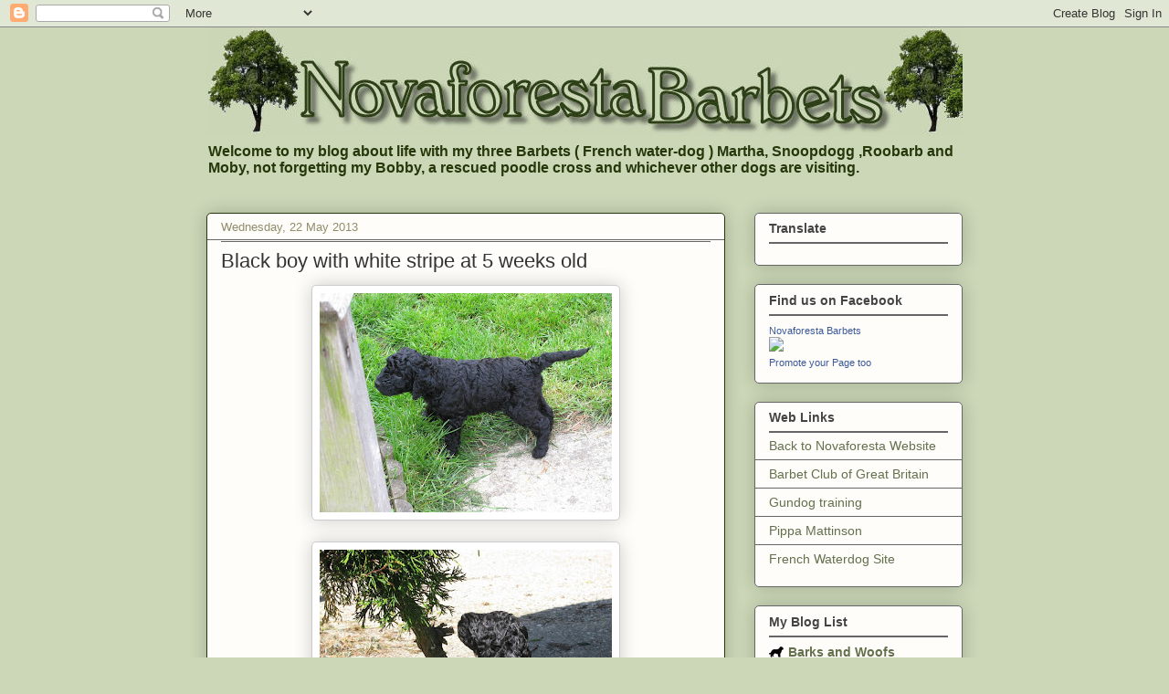

--- FILE ---
content_type: text/html; charset=utf-8
request_url: https://www.google.com/recaptcha/api2/aframe
body_size: 269
content:
<!DOCTYPE HTML><html><head><meta http-equiv="content-type" content="text/html; charset=UTF-8"></head><body><script nonce="O5qxBKULUKHU10wDozLECg">/** Anti-fraud and anti-abuse applications only. See google.com/recaptcha */ try{var clients={'sodar':'https://pagead2.googlesyndication.com/pagead/sodar?'};window.addEventListener("message",function(a){try{if(a.source===window.parent){var b=JSON.parse(a.data);var c=clients[b['id']];if(c){var d=document.createElement('img');d.src=c+b['params']+'&rc='+(localStorage.getItem("rc::a")?sessionStorage.getItem("rc::b"):"");window.document.body.appendChild(d);sessionStorage.setItem("rc::e",parseInt(sessionStorage.getItem("rc::e")||0)+1);localStorage.setItem("rc::h",'1770140530907');}}}catch(b){}});window.parent.postMessage("_grecaptcha_ready", "*");}catch(b){}</script></body></html>